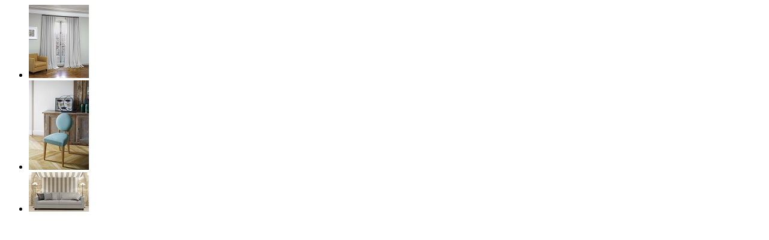

--- FILE ---
content_type: text/html; charset=utf-8
request_url: https://www.pierrefrey.com/mappingoverview?id=118&Multi=False
body_size: 4672
content:
        <ul class="project-list active">
                <li><a class="MappingThumb" href="/MappingImage?id=118&amp;p=~%2FContent%2F3D%2FUpholstery%2FCache%2FCurtains" title="Curtains"><img class="large" src="/Content/3D/Upholstery/Cache/Curtains.jpg" alt="" /></a></li>
                <li><a class="MappingThumb" href="/MappingImage?id=118&amp;p=~%2FContent%2F3D%2FUpholstery%2FCache%2FHarmonie" title="Harmonie"><img class="large" src="/Content/3D/Upholstery/Cache/Harmonie.jpg" alt="" /></a></li>
                <li><a class="MappingThumb" href="/MappingImage?id=118&amp;p=~%2FContent%2F3D%2FUpholstery%2FCache%2FPortofino" title="Portofino"><img class="large" src="/Content/3D/Upholstery/Cache/Portofino.jpg" alt="" /></a></li>
            <script type="text/javascript">
                //jQuery(".MappingThumb").slimbox();
                
                //$(".MappingThumb").slimbox({/* Put custom options here */ }, function (el) {
                //    d = new Date();
                //    return [el.href + '&' + d.getTime(), el.title + '<br /><a href="/imaging/SaveMappingImage">Download image as jpg</a>'];
                //}, function (el) {
                //    return (this == el) || ((this.rel.length > 8) && (this.rel == el.rel));
                //});
            </script>
        </ul>
<div class="clear"></div>


<script type="text/javascript">
    $(document).ready(function () {
        var ua = navigator.userAgent,
	    event = (ua.match(/iPad/i)) ? "touchstart" : "click";

	     $(document).on(event, ".project-select", function () {
		    $(".project-list").toggleClass("active");
 	    });

        $(document).on(event, ".MultiMappingThumb", function () {
            $("#popup").html('');
            $(".project-list").toggleClass("active");
            $('#loading').prepend('<img style="height:40px;" src="/Content/images/LoadingNG.gif" />');

            var x = Math.round($(".rightcontainer").offset().left + ($(".rightcontainer").width() / 2));
            var y = Math.round($(".rightcontainer").offset().top + ($(".rightcontainer").height() / 2));
            $('#loading').css({ position: 'fixed', left: x, top: y });

            var Project = $(this).attr("project");
            d = new Date();
            $.ajax({
                type: "GET",
                url: encodeURI('/mappingproject?p=' + Project + '&' + d.getTime()),
                cache: false,
                dataType: 'html',
                success: function (data, textStatus, XMLHttpRequest) {
                    $(".project-view").html(data);
                }
            });

        });

        $(document).on(event, ".MappingThumb", function () {
			d = new Date();
            if ($('#zoom-overlay').css('visibility') == 'hidden')
                $('#zoom-overlay').css('visibility', 'visible');
            else
                $('#zoom-overlay').css('visibility', 'hidden');

            $('#zoom-viewport').prepend('<img id="zoom-img" style="height:100%;" src="' + $(this).attr('href') + '&' + d.getTime() + '" />');

            var ie = !(navigator.userAgent.indexOf("MSIE") < 0);
            if (ie == false) {
                initImage();
            } else {
                $('.zoomIn').css('visibility', 'hidden');
                $('.zoomOut').css('visibility', 'hidden');
            }
            return false;
        });

        function initImage() {
            $('#zoom-img').apImageZoom({
                cssWrapperClass: 'custom-wrapper-class'
                , autoCenter: false
                , loadingAnimation: 'throbber'
                , minZoom: 'contain'
                , maxZoom: false
                , maxZoom: 1.0
                //, hammerPluginEnabled: false
                //, hardwareAcceleration: false
            });
        };

        $(document).on(event, ".zoomIn", function () {
            $('#zoom-img').apImageZoom('zoomIn');
            return false;
        });
        $(document).on(event, ".zoomOut", function () {
            $('#zoom-img').apImageZoom('zoomOut');
            return false;
        });
        $(document).on(event, ".save", function () {
			location.href = ('/Imaging/SaveMappingImage');
        });
        $(document).on(event, ".closeZoom", function () {
            closeZoom();
        });
        $(document).on(event, "#zoom-overlay", function () {
            //closeZoom(); //disabled due to underlaying clicking...
        });

        function closeZoom() {
            var ie = !(navigator.userAgent.indexOf("MSIE") < 0);
            if (ie == false) {
                $('#zoom-img').apImageZoom('destroy');
            }
            $('#zoom-viewport').html('');
            $('#zoom-overlay').css('visibility', 'hidden');
        };

    });
</script>